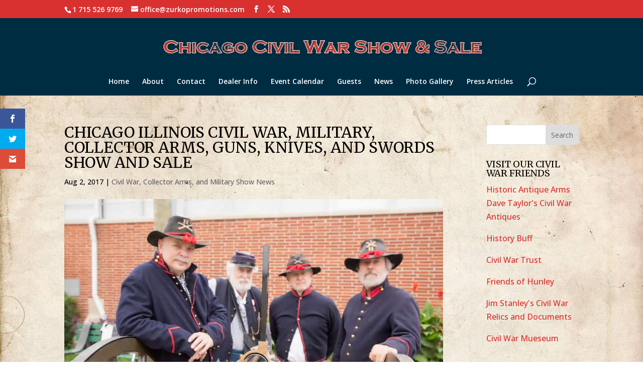

--- FILE ---
content_type: text/css
request_url: https://chicagocivilwarshow.com/wp-content/themes/Divi-child/style.css?ver=4.27.5
body_size: -5
content:
/* 
Theme Name: Divi Child Theme
Description: A child theme for Divi for the use of Zurko's Midwest Promotions by Unfolded Studios
Author: Matthew Boettcher
Template: Divi
Version: 1.0.0
*/
.et_pb_section {
	background-color: transparent;	
}

.et_pb_widget a {
	color: #d93030;	
}

.page .et_pb_member_position {
	color: #666666;
}

#main-content {
background-color: transparent;
}

.et_pb_member_position {
color: #666666;
}

.et_pb_bg_layout_light .et_pb_widget li a,
#sidebar .et_pb_widget a {
color: #d93030;
}

.et_pb_bg_layout_light .et_pb_widget li a:hover,
#sidebar .et_pb_widget a:hover {
	color: #C01717;	
}

.et_pb_widget a,
.et_pb_widget_area .et_pb_widget a {
color: #d93030;	
}

.et_pb_widget a:hover,
.et_pb_widget_area .et_pb_widget a:hover {
	color: #C01717;
}

.et_pb_widget {
	clear: left;	
}

.tribe-events-list-widget {
	float: left;
	clear: left;
	max-width: 100%;	
}

.tribe-events-schedule h2 {
	display: inline-block;
}

.uf-thumb img {
	float: left;
	margin: 0px 20px 5px 0;	
}

/*Footer Fix*/

.archive .footer-widget {
width: 20.875%;
margin: 0 5.5% 5.5% 0;
}

.archive .et_pb_widget {
margin-bottom: 26.348%;
}

.archive .last {
margin-right: 0;
}

/*End Footer Fix*/